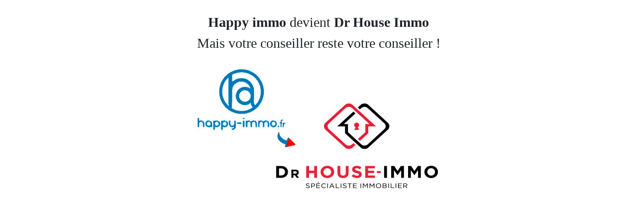

--- FILE ---
content_type: text/html; charset=UTF-8
request_url: https://www.happy-immo.fr/location/14-roubaix/appartement/t2/967-location-appartement-t2-roubaix/
body_size: 699
content:
<!doctype html>
<html>
<head>
	<meta http-equiv="Content-Type" content="text/html; charset=UTF-8" />
	<title>Happy Immo</title>
	<meta name="robots" content="noindex, nofollow">
    <meta name="viewport" content="width=device-width, initial-scale=1, maximum-scale=1">
    <base href="https://www.happy-immo.fr">
	
    <!-- Favicon -->
	<link rel="apple-touch-icon" sizes="180x180" href="images/favicon/apple-touch-icon.png">
	<link rel="icon" type="image/png" sizes="32x32" href="images/favicon/favicon-32x32.png">
	<link rel="icon" type="image/png" sizes="16x16" href="images/favicon/favicon-16x16.png">
	<link rel="manifest" href="images/favicon/site.webmanifest">
	<link rel="mask-icon" href="images/favicon/safari-pinned-tab.svg" color="#5bbad5">
	<meta name="msapplication-TileColor" content="#da532c">
	<meta name="theme-color" content="#ffffff">
	
    <link href="css/bs/bootstrap.min.css" rel="stylesheet"/>
    <link href="css/style.css" rel="stylesheet"/>

    <link href="js/slick/slick.css" rel="stylesheet"/>
	
    <script src="js/jquery.js"></script>
    <script src="js/bs/bootstrap.min.js"></script>
    <script src="js/slick/slick.js"></script>
    <script src="js/sticky.js"></script>
    <script src="js/function.js?t=1769421219"></script>

</head><style>
.span_titre{
	font-size:28px;
}
</style>
	<body>
		<div class="page-wrapper col-12">
			<div class='row mt-4'>
				<div class='mx-auto col-sm-12 col-md-6 text-center'><span class='span_titre'><b>Happy immo</b> devient <b>Dr House Immo</b><br>
														Mais votre conseiller reste votre conseiller !</span></div>
			</div>
			<div class='row mt-4'>
				<div class='mx-auto col-sm-12 col-md-6 text-center'><a href="https://www.drhouse-immo.com/"><img class='img-fluid'style=" max-width: 100%;height: auto;" src='./images/Happy_DrHouseImmo.jpg'></a></div>
			</div>
		</div>
	</body>
</html>

--- FILE ---
content_type: text/html; charset=UTF-8
request_url: https://www.happy-immo.fr/js/sticky.js
body_size: 698
content:
<!doctype html>
<html>
<head>
	<meta http-equiv="Content-Type" content="text/html; charset=UTF-8" />
	<title>Happy Immo</title>
	<meta name="robots" content="noindex, nofollow">
    <meta name="viewport" content="width=device-width, initial-scale=1, maximum-scale=1">
    <base href="https://www.happy-immo.fr">
	
    <!-- Favicon -->
	<link rel="apple-touch-icon" sizes="180x180" href="images/favicon/apple-touch-icon.png">
	<link rel="icon" type="image/png" sizes="32x32" href="images/favicon/favicon-32x32.png">
	<link rel="icon" type="image/png" sizes="16x16" href="images/favicon/favicon-16x16.png">
	<link rel="manifest" href="images/favicon/site.webmanifest">
	<link rel="mask-icon" href="images/favicon/safari-pinned-tab.svg" color="#5bbad5">
	<meta name="msapplication-TileColor" content="#da532c">
	<meta name="theme-color" content="#ffffff">
	
    <link href="css/bs/bootstrap.min.css" rel="stylesheet"/>
    <link href="css/style.css" rel="stylesheet"/>

    <link href="js/slick/slick.css" rel="stylesheet"/>
	
    <script src="js/jquery.js"></script>
    <script src="js/bs/bootstrap.min.js"></script>
    <script src="js/slick/slick.js"></script>
    <script src="js/sticky.js"></script>
    <script src="js/function.js?t=1769421219"></script>

</head><style>
.span_titre{
	font-size:28px;
}
</style>
	<body>
		<div class="page-wrapper col-12">
			<div class='row mt-4'>
				<div class='mx-auto col-sm-12 col-md-6 text-center'><span class='span_titre'><b>Happy immo</b> devient <b>Dr House Immo</b><br>
														Mais votre conseiller reste votre conseiller !</span></div>
			</div>
			<div class='row mt-4'>
				<div class='mx-auto col-sm-12 col-md-6 text-center'><a href="https://www.drhouse-immo.com/"><img class='img-fluid'style=" max-width: 100%;height: auto;" src='./images/Happy_DrHouseImmo.jpg'></a></div>
			</div>
		</div>
	</body>
</html>